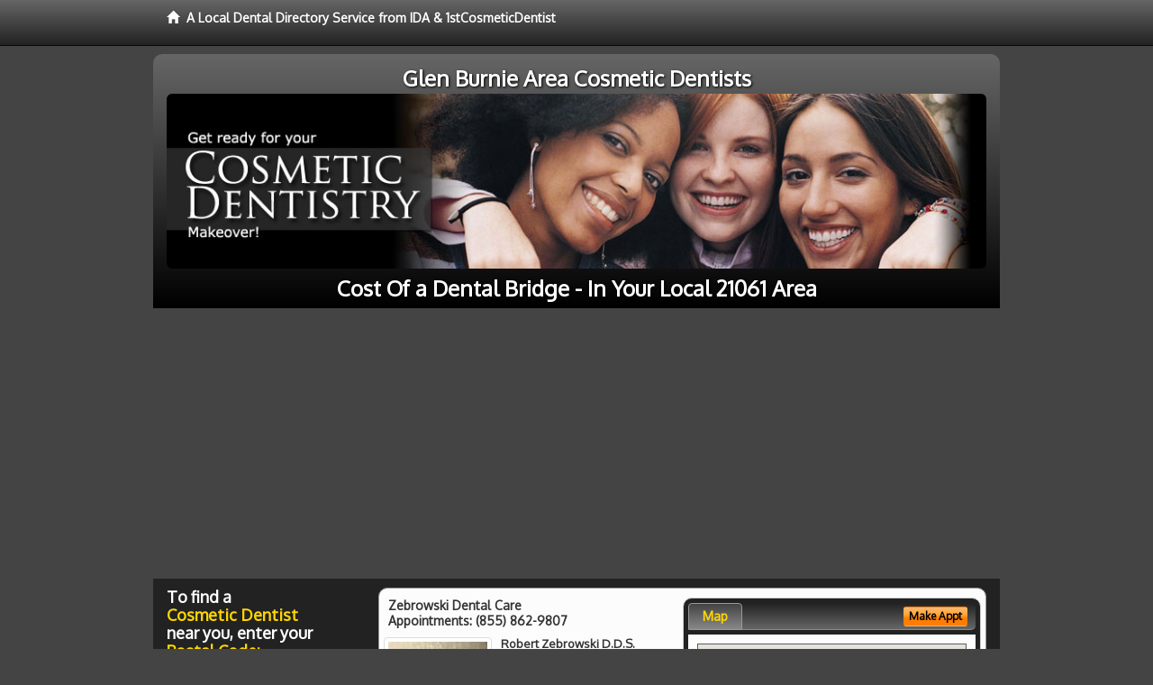

--- FILE ---
content_type: text/html; charset=utf-8
request_url: http://www.glenburniecosmeticdentist.com/cost-of-a-dental-bridge
body_size: 11064
content:


<!DOCTYPE html>

<html xmlns="http://www.w3.org/1999/xhtml">
<head id="Head1"><meta http-equiv="Content-Type" content="text/html; charset=iso-8859-1" /><meta name="viewport" content="width=device-width, initial-scale=1.0" /><meta http-equiv="X-UA-Compatible" content="IE=edge" /><title>Cost Of a Dental Bridge 21061</title>
<link rel="canonical" href="http://www.glenburniecosmeticdentist.com/virtualpage" /><meta name="robots" content="index, follow, noodp, archive, noydir" />

<meta name="geo.region" content="MD-US" />
<meta name="geo.placename" content="Glen Burnie, MD 21061" />
<meta name="geo.position" content="-76.6246886;39.1626084" />
<meta name="ICBM" content="-76.6246886,39.1626084" />

    <script type="text/javascript" src="//ajax.googleapis.com/ajax/libs/jquery/1.11.1/jquery.min.js"></script>
    
        <script src="/content/scripts/jquery.expander.min.js"></script>

<link rel="stylesheet" href="//maxcdn.bootstrapcdn.com/bootstrap/3.2.0/css/bootstrap.min.css" /><link rel="stylesheet" href="/content/styles/local/bootstrap-overrides.css" /><link rel="stylesheet" href="/content/styles/local/bootstrap-theme.css" /><link rel="stylesheet" href="/content/styles/local/master.css" /><link rel="stylesheet" href="/skin/skin.css" /><link href="//fonts.googleapis.com/css?family=Lato|Raleway|Cabin|Ubuntu|Roboto|Open+Sans|Belleza|Oxygen|Metrophobic" rel="stylesheet" type="text/css" />
    <!--[if lt IE 9]>
      <script src="//html5shim.googlecode.com/svn/trunk/html5.js"></script>
    <![endif]-->

<script async src="//pagead2.googlesyndication.com/pagead/js/adsbygoogle.js"></script>
<script>
    (adsbygoogle = window.adsbygoogle || []).push({
        google_ad_client: "ca-pub-4280788974163449",
        enable_page_level_ads: true
    });
</script>

<meta name="description" content="What you need to know about cost of a dental bridge in the 21061 area.  Find a local cosmetic dentist near you for the perfect teeth you have always wanted.  Learn about Lumineers, porcelain veneers, dental crown and tooth bonding. Find cosmetic dentists in your area with cost saving offers and dental treatment financing options for adults and teens." /><meta name="keywords" content="cost of a dental bridge, Glen Burnie, MD, cosmetic dentist, cosmetic dentistry" /></head>
<body class="pull_top">
    
    

<div class="navbar navbar-inverse navbar-fixed-top" role="navigation">
        <div class="container">
            <div class="navbar-header">
                <a href="/" class="navbar-brand"><span class="glyphicon glyphicon-home"></span>&nbsp;&nbsp;<strong>A Local Dental Directory Service from IDA &amp; 1stCosmeticDentist</strong></a>
            </div>            
        </div>
    </div>
    
<div id="ld-banner">
<div id="ld-banner-inner" class="container">
<div class="row">
<div class="col-md-12">
<h2>Glen Burnie Area Cosmetic Dentists</h2>
<img alt="" class="img-responsive img-rounded hidden-xs" src="/media/common/38029/cosmetic-08.jpg" alt="" />                              
<h1>Cost Of a Dental Bridge - In Your Local 21061 Area</h1>
</div>
</div> <!-- end row -->
</div>
</div>  
 
            <div class="container card-background">
            <div class="row">
    
<div class="col-sm-9 col-sm-push-3 col-md-9 col-md-push-3">


    
        
                  
                  

<div class="box-container-card"> 
<div class="row">                   
<div class="col-sm-6 card-left">

  <h2><span itemprop="name">Zebrowski Dental Care</span><br />
  <span itemprop="telephone">Appointments: <span data-escapptphone="%28%38%35%35%29%20%38%36%32%2d%39%38%30%37" class="_apptphone_">(301) 552-4488</span></span></h2>
<div class="row"> 
<div class="col-xs-4 col-sm-5 card-photo">
    <span itemprop="photo">
    <img alt="Practice Photo" class="img-thumbnail" src="/media/user/12536/42703/doc4.jpg?t=A65BACE7" />
    
</span>
</div> 

<div class="col-xs-8 col-sm-7 card-info">   
<h3><span itemprop="name">Robert Zebrowski D.D.S.</span></h3>
<h4><span itemprop="name">Zebrowski Dental Care</span></h4>
<div itemprop="address" itemscope itemtype="http://schema.org/PostalAddress">
 <p><span itemprop="streetAddress">8503 Greenbelt Rd, Suite T4 </span></p>
                      <p><span itemprop="addressLocality">Greenbelt</span>, 
                          <span itemprop="addressRegion">MD</span> 
                          <span itemprop="postalCode">20770</span></p>                    
</div>
<div itemprop="geo" itemscope itemtype="http://schema.org/GeoCoordinates">
      <meta itemprop="latitude" content="38.9905759" />
      <meta itemprop="longitude" content="-76.8585626" />
</div>
<div class="card-cc-logos">

    <img alt="accepted credit card" class="img-thumbnail pull-left" src="/media/common/288/Visa_60x40.gif" title="my title" /><img alt="accepted credit card" class="img-thumbnail pull-left" src="/media/common/287/MasterCard_60x40.gif" title="my title" /><img alt="accepted credit card" class="img-thumbnail pull-left" src="/media/common/284/AmEx_60x40.gif" title="my title" /><img alt="accepted credit card" class="img-thumbnail pull-left" src="/media/common/285/CapitalOne_60x40.gif" title="my title" />

</div>  
</div>
</div>  <!-- end row --> 


<div class="row card-buttons"> 
<div class="btn-group btn-group-justified">
<div class="col-xs-12">
<a data-toggle="modal" href="#apptModal3138" class="btn btn-sm orange">Make Appt</a>
<a class="btn btn-sm btn-primary" href="/dentist/zebrowski-dental-care/d3138">Meet Dr. Zebrowski</a> 
 
<a class="btn btn-sm btn-primary" href="http://www.greenbeltcosmeticdentist.com" target="_blank">Website</a>
    
</div>
</div>                     
</div>   <!-- end card row buttons --> 

</div>  <!--end card left -->

<div class="col-sm-6 card-right hidden-xs">
<div class="nav-tabs-container">

   <ul class="nav nav-tabs">
      <li class="active"><a data-toggle="tab" href="#tab-map-3138">Map</a></li>

    
   </ul>

   <div class="tab-content">
   <div id="tab-map-3138" class="tab-pane active">
       <div class="tab-map-container">
           <iframe src='/GoogleMap/Simple/3138/300px/145px' scrolling='no' frameborder='0' style='border:0px;width:300px;height:145px'></iframe>
 </div>
   </div>

    
   </div>
    </div>


<a data-toggle="modal" href="#apptModal3138" class="btn btn-xs orange card-tab-button">Make Appt</a>
</div>  <!-- end card right -->
</div>  <!-- end row -->

<div class="row card-bottom">
<div class="col-xs-12 card-bottom">
<div class="panel-group" id="accordion-3138">
  <div class="panel panel-default">
    <div class="panel-heading"> 
        <a class="accordion-toggle" data-toggle="collapse" data-parent="#accordion-3138" href="#collapse-3138">
          more info ...
        </a>
    </div>
    <div id="collapse-3138" class="panel-collapse collapse">
      <div class="panel-body">
<div class="more-info-link">
<h2><a href="/dentist/zebrowski-dental-care/d3138">Greenbelt Cosmetic Dentist</a> 
</h2>
</div>
<div itemprop="description">
<!-- insert three long-form benefits from the location profile, selected randomly -->

        <p>Would you like your smile to be a bit brighter than it is right now? We can make it happen at Zebrowski Dental Care, with professional tooth whitening for brighter natural looking teeth. Dr. Robert Zebrowski's Greenbelt, MD area office can effectively lighten your stained or discolored tooth enamel. Whiter teeth not only look great, they improve your self-confidence.</p><p>If you're looking for dentures that look great and last, look no further than Zebrowski Dental Care located in the Greenbelt, MD area. Robert Zebrowski, D.D.S. will assess your needs and fit you with durable, comfortable, natural-looking dentures - at a price you can afford.</p><p>Greenbelt area restorative dentistry at Zebrowski Dental Care can produce natural-looking results. If you have a damaged or missing tooth, we can help.</p><p>Our highly skilled team will assess your need for a crown, bridge, implant or other procedure to restore or improve your smile. Our goal is to provide quality dental care for your life-long oral health.</p><p>If you're interested in natural-looking bridges and dentures, look no further than Robert Zebrowski, D.D.S. who practices in the Greenbelt, Maryland area. Using modern materials and techniques, Dr. Zebrowski can achieve the natural look you seek. You will be very pleased with the comfortable, long-lasting results.</p><p>Dr. Robert Zebrowski has a gentle touch and provides comfortable cleaning for a whiter smile. Offering cosmetic dentistry in the Greenbelt, Maryland area, Dr. Zebrowski assures you that a bright, healthy smile is the result of regular, preventative, professional dental cleanings.</p>

    </div>
<!-- insert all the product logos defined at the location level -->
<div class="city-product-logos">
    <img alt="dental products" class="img-thumbnail" src="/media/common/423/invisalign_footer_logo.gif" title="my title" /><img alt="dental products" class="img-thumbnail" src="/media/common/30397/veneers-footer.jpg" title="my title" />

    </div>
</div>
</div>
      </div>
    </div>
  </div>
  </div>

 <!-- Appointment Form Modal -->
<div class="modal fade" id="apptModal3138" tabindex="-1" role="dialog" aria-labelledby="myModalLabel" aria-hidden="true">
    <div class="modal-dialog">
      <div class="modal-content">
        <div class="modal-header">
          <button type="button" class="close" data-dismiss="modal" aria-hidden="true">&times;</button>
          <h4 class="modal-title">Request an Appointment With Zebrowski Dental Care</h4>
        </div>
        <div class="modal-body">
           <iframe style="border: 0px;" src="/appointment-form?id=3138" width="100%" height = "100%" ></iframe>
        </div>
        <div class="modal-footer">
          <button type="button" class="btn btn-primary" data-dismiss="modal">Close</button>
        </div>
      </div><!-- /.modal-content -->
    </div><!-- /.modal-dialog -->
  </div>

</div> <!-- end col -->

                  
              

<div class="well well-sm">
    <div class="virtual-listings">  
    <h2>More Cosmetic Dentists in the Greenbelt, MD Area Near You</h2>
    <div class="row">
        
                <div class="col-md-6">
                    <p>Village Dentistry<br />
                        7081 Baltimore Annapolis Blvd<br />
                        Glen Burnie, MD, 21061-1431<br />
                        </p>
                </div>
            
                <div class="col-md-6">
                    <p>Dentcare<br />
                        420 Crain Hwy S # 6<br />
                        Glen Burnie, MD, 21061-3657<br />
                        </p>
                </div>
            
    </div>

<h2><a href="//internetdentalalliance.com" target="_blank">Doctor - Activate Your Free 1stCosmeticDentist Directory Listing</a></h2>

<div class="row">
        
                <div class="col-md-6">
                    <p>Kevin W Leary Llc<br />
                        806 Landmark Dr # 124<br />
                        Glen Burnie, MD, 21061-4966<br />
                        </p>
                </div>
            
                <div class="col-md-6">
                    <p>Bennett, Nicholas S D.D.S.<br />
                        810 Landmark Dr # 114<br />
                        Glen Burnie, MD, 21061-4987<br />
                        </p>
                </div>
            
    </div>
    </div>

<!-- LTL-Redis:ezJ9LXsyNzF9fHsyfS17MjcxfS17TG9jYWxEaXJlY3RvcnlWaXJ0dWFsUGFnZX0te1ZpcnR1YWxQYWdlfS17L2Nvc3Qtb2YtYS1kZW50YWwtYnJpZGdlfQ== -->



    <div class="virtual-articles">
        
                <div class="article-item expandable">
                    <h2>Cosmetic Dentistry and Periodontal Procedures</h2>
                    <img id="ArticleImage" class="img-thumbnail" src="/media/common/184/200x150px_0013.jpg" alt="" />

                    <p>Not even the most beautiful teeth can look attractive if healthy and pleasing-looking gums do not surround them. That's because the gums frame the teeth like a picture frame frames a picture. To have a pleasing smile, the shape, color, and texture of the gums are just as important as that of the teeth they frame. Although tooth development, periodontal disease, trauma, or tooth loss can create esthetic gum deformities, modern periodontal procedures and <a href="https://www.1stcosmeticdentist.com">cosmetic dentistry</a> can give individuals a smile to smile about.</p>
<h3>Common Cosmetic Gum Problems</h3>
<h4>Unhealthy Gums</h4>
<p>As a result of periodontal disease, gums may appear red, swollen, and shiny. If an individual has <a href="https://www.1stgumdisease.com">gingivitis</a> or periodontitis, the gums have to be periodontally treated prior to cosmetic dentistry procedures.</p>
<h4>"Gummy Smile"</h4>
<p>Teeth that appear too short may be normal-sized teeth hiding under too much gum. This can be the result of normal tooth development, or the use of certain medications that may cause gums to overgrow. Either way, a crown lengthening procedure can help reveal the normal tooth structure.</p>
<h4>Gum Recession</h4>
<p>If the teeth appear to be too long or if the root surfaces are exposed, it may be due to gum recession. Soft tissue grafting is very successful in correcting this problem.</p>
<h4>Uneven Gum Margins</h4>
<p>If the gum margins appear to be higher on some teeth and lower on others, this may be due to gum recession, altered eruption, or gum defects that resulted from tooth loss. The treatment of uneven gum margins may require crown lengthening, soft tissue grafting, ridge augmentation, or a combination of these procedures.</p>
<h4>Gum Indentations</h4>
<p>After a tooth is lost, the bone that encased it disintegrates and the gum around it may collapse, creating an indentation where the tooth used to be. Ridge augmentation procedures can help correct this problem.</p>
<h4>Uneven Pigmentation</h4>
<p>Changes in the color of the gums may be part of normal gum development, or the result of scarring. Soft tissue grafts can predictably correct this problem.</p>
<h4>Spaces In Between the Teeth</h4>
<p>Periodontal disease can result in spaces in between the teeth that may appear like black triangles. These spaces can be very difficult to treat. They can be made less unattractive by a combination of procedures that include orthodontics (braces), crowns (caps), and/or periodontal (gum) surgery. The best way to avoid these spaces is to treat periodontal disease in its early stages and avoid the need later for cosmetic dentistry.</p>
<h4>Missing Teeth</h4>
<p>One or more missing teeth can be predictably replaced with the aid of dental implants. Dental implants can look and feel like natural teeth.</p>
<p>Changes in the appearance of the gums can occur as a result of normal tooth development, periodontal disease, trauma, or tooth loss. By working with a restorative dentist who has expertise in <a href="ArticleUrl:90">cosmetic dental care</a> and through the aid of modern periodontal techniques, individuals can design a smile that is both esthetic and youthful in appearance.</p>
<p>By Laura Minsk, DMD</p>

                    <div class="author-box">
                        <!-- if the article has no author, display the following author box -->
                        <!-- there is really no need to use variable content here since only one. Just inline the html. -->
                        <img src="/content/images/Jim-4.jpg" style="width:40px;" alt="Jim Du Molin" />
                        <p><a href="https://plus.google.com/111631360758184447347/about?rel=author" onclick="javascript:_gaq.push(['_trackEvent','outbound-article','http://plus.google.com']);">+Jim Du Molin</a> is a leading Internet search expert helping individuals and families connect with the right dentist in their area. Visit his <a href="/author">author page</a>.</p>
                    </div>
                </div>
            
                <div class="article-item expandable">
                    <h2>Is Your Nose Getting Closer To Your Chin? Restorative Dentistry Can Help!</h2>
                    <img id="ArticleImage" class="img-thumbnail" src="/media/common/184/200x150px_0013.jpg" alt="" />

                    <p>Everyone, even your dentist, knows that when we age, we see certain changes in our face (for example, wrinkled skin, less skin tone, shrunken appearance). The soft tissue in the lower one-third of the face is supported by the teeth and jawbone, and gives support to your smile. As we age, we lose support to our smile and we begin to appear older.</p>
<p>Anatomically, the face is divided into thirds: the upper, middle and lower one-third. The space between your nose and your chin is referred to as the lower one-third. The teeth support the vertical height of your lower face, and more specifically the back teeth support your lower face.</p>
<p>Most dentists agree that minimal and gradual wearing away of the top enamel of the teeth is considered normal during the lifespan of a patient. However, excessive wear on the top surfaces of the teeth can result in abscessed teeth, an irregular bite, decreased chewing capacity and esthetic disharmony. Patients with these types of problems often require extensive restorative <a href="ArticleUrl:32">cosmetic dentistry</a> treatment.</p>
<h4>How Common Is Tooth Wear?</h4>
<p>Although the prevalence of tooth wear, or attrition, is not known, it is thought to be very common in adults over the age of 40. The wearing of the top surfaces of the teeth is most often attributed to attrition, which is the wearing away of one tooth surface by another tooth surface. Attrition is the result of bruxism, or the involuntary grinding of the teeth against each other.</p>
<h4>How Does Attrition Occur?</h4>
<p>Attrition can be the result of one or a combination of problems such as:</p>
<ul>
<li><b>Congenital Abnormalities</b>: Hereditary abnormalities can cause the malformation of the surfaces of the teeth. This can result in a thin and/or brittle outer layer of the tooth. This leaves the tooth more susceptible to surface wear and a more rapid attrition of tooth structure.</li>
<li><b>Parafunctional Habits</b>: One type of parafunctional habit is bruxism, as explained above. Other habits often associated with attrition include biting on needles, pipe stems, pencils, or finger nails as well as clenching. Many studies have related stress to attrition.</li>
<li><b>Abrasion</b>: It is defined as the wearing away of tooth tissue through mechanical processes. The top surfaces of the teeth are abraded away usually by diet, chewing of abrasives such as tobacco and environmental factors such as constant exposure to dust and grit (in farming).</li>
<li><b>Erosion</b>: Erosion is the destruction of hard dental tissues by chemical action. Diets high in acidic content like juices, colas and other carbonated drinks are examples of the foods that cause erosion. Patients who suffer from anorexia nervosa or bulimia are prime examples of erosion due to the high acid nature of stomach acids that are constantly regurgitated into the mouth.</li>
</ul>
<h4>What Is the Result of Worn Teeth?</h4>
<p>Depending on the severity of the tooth wear, teeth may be broken, shortened and unattractive. Having worn teeth can result in jaw joint pain (<a href="https://www.1sttmjdentist.com">TMJ</a>), a decreased ability to chew and a sunken appearance to the lower face. All of these results can make a person appear more wrinkled and older.</p>
<h4>Can Worn Teeth Be Fixed with Fillings?</h4>
<p>Generally, the worn teeth will have to have new fillings placed or redone. When severe wear occurs in the mouth, a <a href="https://www.1stcosmeticdentist.com">dental crown</a> or multiple crowns may be the only solution.</p>
<h4>Can Tooth Wear Be Prevented?</h4>
<p>Yes, tooth wear can be prevented, but only if you make regular visits to the dentist. If detected early enough, your dentist may prescribe a plastic night guard to protect your teeth, much like an athletic mouth guard.</p>
<p>By Benjamin O. Watkins, III, DDS</p>

                    <div class="author-box">
                        <!-- if the article has no author, display the following author box -->
                        <!-- there is really no need to use variable content here since only one. Just inline the html. -->
                        <img src="/content/images/Jim-4.jpg" style="width:40px;" alt="Jim Du Molin" />
                        <p><a href="https://plus.google.com/111631360758184447347/about?rel=author" onclick="javascript:_gaq.push(['_trackEvent','outbound-article','http://plus.google.com']);">+Jim Du Molin</a> is a leading Internet search expert helping individuals and families connect with the right dentist in their area. Visit his <a href="/author">author page</a>.</p>
                    </div>
                </div>
            
    </div>

</div>



</div>

    


    
    
    

<div class="col-sm-3 col-sm-pull-9 col-md-3 col-md-pull-9 hidden-xs">
       <div class="box-container-form">
       <h3>To find a<br /><span class="gold">Cosmetic Dentist</span><br />near you, enter your<br /><span class="gold">Postal Code:</span></h3>
                        <form role="form" method="get" action="/search">
                        <input class="form-control" type="text" placeholder="Postal Code" name="q">
                        <input type="submit" value="Find a Dentist" class="btn btn-sm btn-block orange">
                        </form>
 <div class="bbbgplus">
<!-- Removed G+ Logo - VM 2017-06-21
<a href="https://plus.google.com/+1stcosmeticdentist" rel="publisher" class="pull-right hidden-sm" target="_blank">
    <img src="https://ssl.gstatic.com/images/icons/gplus-32.png" alt="" style="border:none;padding:0;margin:0;" />

</a> 
-->
<iframe src="https://seal-goldengate.bbb.org/logo/rbhzbus/iframe/internet-dental-alliance-58460.html" width="100" height="38" frameborder="0" marginwidth="0" marginheight="0" scrolling="no"></iframe>
</div>                       
</div>

<div class="box-container-articles">
<img id="Image1" class="img-thumbnail" src="/media/common/37223/200x250-054.jpg" alt="" />                              
<h3>Dentistry Articles</h3>
<div class="articles-sidebar">
        
            <p>Dental <a href="https://www.1stcosmeticdentist.com/a/61/veneers">Veneers</a> - The Ultra-Thin Solution to Damaged Teeth</p>
        
            <p>The Effects of Aging and Wear on <a href="https://www.1stdentures.com/a/225/dentures">False Teeth</a></p>
        
            <p><a href="https://www.1stdentist.com/a/122/historical-dentistry">Early Dental Practices</a></p>
        
            <p><a href="https://www.1stgumdisease.com/a/129/laser-gum-treatment">Laser Gum Treatment</a> of Periodontal Disease</p>
        
            <p>Learn Everything You Need To Know About <a href="https://www.1stdentist.com/a/1071/tooth-root-sensitivity">Tooth Root Sensitivity</a></p>
        
            <p>Scheduling and Planning for <a href="https://www.1stdentalfinancing.com/a/76/dental-financing">Dental Financing</a></p>
        
</div>
 </div>

<br />

<!-- Start -->
<script async src="//pagead2.googlesyndication.com/pagead/js/adsbygoogle.js"></script>
<!-- LocalDirectory-RightBar -->
<ins class="adsbygoogle"
     style="display:inline-block;width:205px;height:300px"
     data-ad-client="ca-pub-4280788974163449"
     data-ad-slot="8302731087"></ins>
<script>
(adsbygoogle = window.adsbygoogle || []).push({});
</script>
<!-- End --> 



  <div class="modal fade" id="top15Modal" tabindex="-1" role="dialog" aria-labelledby="myModalLabel" aria-hidden="true">
    <div class="modal-dialog">
      <div class="modal-content">
        <div class="modal-header">
          <button type="button" class="close" data-dismiss="modal" aria-hidden="true">&times;</button>
          <h4 class="modal-title">Top 15 Things To Know Before You Select a Dentist</h4>
        </div>
        <div class="modal-body">
           <iframe style="border: 0px;" src="/top15" width="100%" height = "100%" ></iframe>
        </div>
        <div class="modal-footer">
          <button type="button" class="btn btn-primary" data-dismiss="modal">Close</button>
        </div>
      </div><!-- /.modal-content -->
    </div><!-- /.modal-dialog -->
  </div><!-- /.modal -->
 </div>


                </div>
                </div>
    
    

    <footer id="footer">
        <div id="footer-inner" class="container">            
            <div class="row credits">
                <div class="col-md-12">                    
                    <div class="row copyright">
                        <div class="col-md-12">
                        <h4>To find a Cosmetic Dentist near you, enter your postal code below.</h4>
                        <div class="footer-form">
                        <form role="form" method="get" action="/search">
                        <input class="form-control" type="text" placeholder="Enter Your Postal Code Here" name="q">
                        <input type="submit" value="Click Here To Find a Dentist" class="btn btn-md btn-block orange">
                        </form>
                        </div>
<p style="margin-top:20px;">&copy; 2025, Internet Dental Alliance, Inc. All Rights Reserved.</p>
<p><a href="/about">About Us</a> - <a href="/terms" rel="nofollow">Terms of Service Agreement</a> - <a href="/privacy" rel="nofollow">Privacy Policy</a> - <a rel="nofollow" href="/privacy#AccessibilityStatement">Accessibility Statement</a> - <a href="https://www.internetdentalalliance.com" target="_blank">Doctor Registration</a></p>
         </div>
                    </div>
                </div>            
            </div>
        </div>
    </footer>

    <script>
        $(document).ready(function () {
            $('div.expandable').expander({
                slicePoint: 300
            });
        });
</script>  

  
    
<script type="text/javascript">
$("._apptphone_").replaceWith(function () {{ return unescape($(this).attr("data-escapptphone")); }});
</script>

<!-- Scripts -->       
<script type="text/javascript" src="//maxcdn.bootstrapcdn.com/bootstrap/3.2.0/js/bootstrap.min.js"></script>
</body>
</html>



--- FILE ---
content_type: text/html; charset=utf-8
request_url: https://www.google.com/recaptcha/api2/aframe
body_size: 259
content:
<!DOCTYPE HTML><html><head><meta http-equiv="content-type" content="text/html; charset=UTF-8"></head><body><script nonce="uxJVa50nBB2Uxu1dwUwjvA">/** Anti-fraud and anti-abuse applications only. See google.com/recaptcha */ try{var clients={'sodar':'https://pagead2.googlesyndication.com/pagead/sodar?'};window.addEventListener("message",function(a){try{if(a.source===window.parent){var b=JSON.parse(a.data);var c=clients[b['id']];if(c){var d=document.createElement('img');d.src=c+b['params']+'&rc='+(localStorage.getItem("rc::a")?sessionStorage.getItem("rc::b"):"");window.document.body.appendChild(d);sessionStorage.setItem("rc::e",parseInt(sessionStorage.getItem("rc::e")||0)+1);localStorage.setItem("rc::h",'1762411838201');}}}catch(b){}});window.parent.postMessage("_grecaptcha_ready", "*");}catch(b){}</script></body></html>